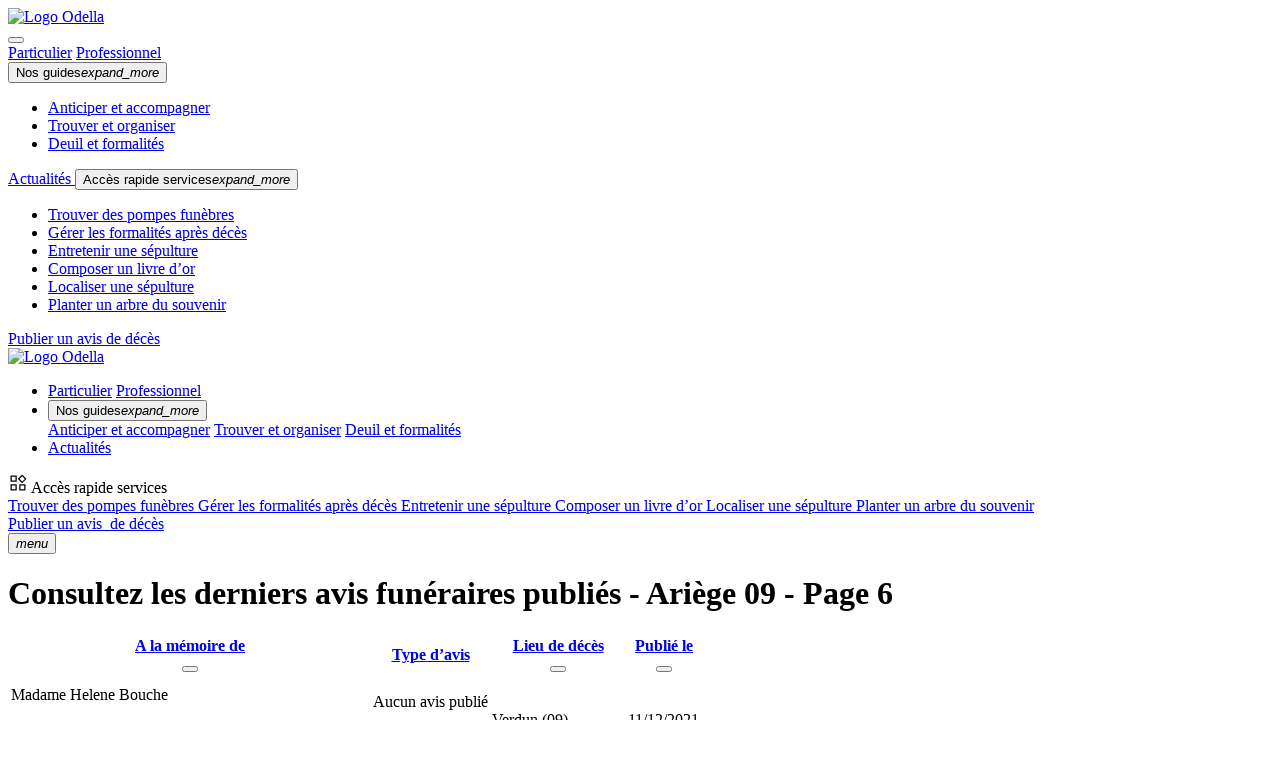

--- FILE ---
content_type: text/html; charset=UTF-8
request_url: https://www.odella.fr/avis-de-deces/ariege-09/?page=6
body_size: 7971
content:
<!DOCTYPE html>
<html lang="fr">
    <head>
        <meta charset="UTF-8">
        <title>Avis de décès - Ariège (09) - Odella.fr - Page 6</title>
<meta name="description" content="Avis de décès et obsèques en Ariège. Rendez hommage à vos proches et envoyez vos condoléances - Odella.fr - Page 6" />
<meta name="robots" content="noindex" />

        <link rel="apple-touch-icon" sizes="57x57" href="/build/images/favicon/apple-icon-57x57.png">
        <link rel="apple-touch-icon" sizes="60x60" href="/build/images/favicon/apple-icon-60x60.png">
        <link rel="apple-touch-icon" sizes="72x72" href="/build/images/favicon/apple-icon-72x72.png">
        <link rel="apple-touch-icon" sizes="76x76" href="/build/images/favicon/apple-icon-76x76.png">
        <link rel="apple-touch-icon" sizes="114x114" href="/build/images/favicon/apple-icon-114x114.png">
        <link rel="apple-touch-icon" sizes="120x120" href="/build/images/favicon/apple-icon-120x120.png">
        <link rel="apple-touch-icon" sizes="144x144" href="/build/images/favicon/apple-icon-144x144.png">
        <link rel="apple-touch-icon" sizes="152x152" href="/build/images/favicon/apple-icon-152x152.png">
        <link rel="apple-touch-icon" sizes="180x180" href="/build/images/favicon/apple-icon-180x180.png">
        <link rel="icon" type="image/png" sizes="192x192"  href="/build/images/favicon/android-icon-192x192.png">
        <link rel="icon" type="image/png" sizes="32x32" href="/build/images/favicon/favicon-32x32.png">
        <link rel="icon" type="image/png" sizes="96x96" href="/build/images/favicon/favicon-96x96.png">
        <link rel="icon" type="image/png" sizes="16x16" href="/build/images/favicon/favicon-16x16.png">
        <meta name="msapplication-TileColor" content="#ffffff">
        <meta name="msapplication-TileImage" content="/build/images/favicon/ms-icon-144x144.png">
        <meta name="theme-color" content="#ffffff">
        <meta name="viewport" content="width=device-width, initial-scale=1">
        <link href="https://fonts.googleapis.com/css?family=Roboto:100,300,400,500,700,900" rel="stylesheet">
        <link rel="preload" href="/build/index.3fe0cee3.css" as="style">
        <link rel="stylesheet" href="/build/index.3fe0cee3.css">
            <link rel="stylesheet" href="/build/styles-element-form.ce027e68.css">
            <!-- Google Tag Manager -->
<script type="text/javascript">
    (function(w,d,s,l,i){w[l]=w[l]||[];w[l].push({'gtm.start':
new Date().getTime(),event:'gtm.js'});var f=d.getElementsByTagName(s)[0],
j=d.createElement(s),dl=l!='dataLayer'?'&l='+l:'';j.async=true;j.src=
'https://www.googletagmanager.com/gtm.js?id='+i+dl;f.parentNode.insertBefore(j,f);
})(window,document,'script','dataLayer','GTM-M7R36FZ');
</script>
<!-- End Google Tag Manager -->
        </head>
    <body class="b2c-wrapper">
            <!-- Google Tag Manager (noscript) -->
<noscript><iframe src="https://www.googletagmanager.com/ns.html?id=GTM-M7R36FZ"
                  height="0" width="0" style="display:none;visibility:hidden"></iframe></noscript>
<!-- End Google Tag Manager (noscript) -->
            <script id="flash-messages" type="application/json">
    []
</script>
                        <header class="b2c-header  ">
    <div class="b2c-header-wp">
        <div class="menu-box" data-menu-box>
            <div class="menu-header">
                <div class="d-flex align-items-center w-100">
                    <div class="logo-container ms-0">
                        <a href="https://www.odella.fr/avis-de-deces/">
                            <img src="/build/images/odella-logo-black-menu.png" alt="Logo Odella">
                        </a>
                    </div>

                    <button class="btn btn-icon custom btn-menu" data-btn-toggle>
                        <i class="custom-icon icon-close size-l"></i>
                    </button>
                </div>
            </div>
            <div class="menu-content show">
                <div id="collapseMenuLink" class="collapse-menu-link">
                  <div class="d-flex justify-content-center">
                      <div class="user-type-box d-inline-flex mb-3">
                          <a class="btn btn-secondary"
                                  href="https://www.odella.fr/"
                          >
                              <span>Particulier</span></a>
                          <a class="btn btn-secondary"
                                  href="https://www.odella.fr/pro/"
                          >
                              <span>Professionnel</span></a>
                      </div>
                  </div>
                    <button class="btn btn-link custom collapse-menu-link-item collapsed Qq" data-bs-toggle="collapse" data-bs-target="#collapseOne" aria-expanded="false" aria-controls="collapseOne">
                        Nos guides<i class="material-icons">expand_more</i>
                    </button>
                    <div id="collapseOne" class="collapse"
                            data-bs-parent="#collapseMenuLink"
                    >
                        <ul class="list-link mt-n2 ps-0 mb-0">
                            <li>
                                <a class="" href="https://www.odella.fr/avant/">Anticiper et accompagner</a>
                            </li>
                            <li>
                                <a class="" href="https://www.odella.fr/pendant/">Trouver et organiser</a>
                            </li>
                            <li>
                                <a class="" href="https://www.odella.fr/apres/">Deuil et formalités</a>
                            </li>
                        </ul>
                    </div>

                    <a class="collapse-menu-link-item d-inline-block" href="https://www.odella.fr//actualites/all/">
                        Actualités
                    </a>

                    <button class="btn btn-link custom collapse-menu-link-item collapsed Qq" data-bs-toggle="collapse" data-bs-target="#collapseTwo" aria-expanded="false" aria-controls="collapseTwo">
                        Accès rapide services<i class="material-icons">expand_more</i>
                    </button>
                    <div id="collapseTwo" class="collapse"
                            data-bs-parent="#collapseMenuLink"
                    >
                        <ul class="list-link mt-n2 ps-0 mb-0">
                            <li>
                                <a class="" href="https://www.odella.fr/pompes-funebres/">
                                    <span class="">Trouver des pompes funèbres</span></a>
                            </li>
                            <li>
                                <a class="" href="https://www.odella.fr/gerer-les-formalites-apres-deces/">
                                    <span class="">Gérer les formalités après décès</span></a>
                            </li>
                            <li>
                                <a class="" href="https://www.odella.fr/entretien-sepulture/">
                                    <span class="">Entretenir une sépulture</span></a>
                            </li>
                            <li>
                                <a class="" href="https://www.odella.fr/livre-dor/">
                                    <span class="">Composer un livre d’or</span></a>
                            </li>
                            <li>
                                <a class="" href="https://www.odella.fr/recherche-d-une-personne-decedee/">
                                    <span class="">Localiser une sépulture</span></a>
                            </li>
                            <li>
                                <a class="" href="https://www.odella.fr/planter-un-arbre-du-souvenir/">
                                    <span class="">Planter un arbre du souvenir</span></a>
                            </li>
                        </ul>
                    </div>
                </div>
                <div class="centered mb-3">
                    <a href="https://www.odella.fr/publication/" class="mdc-button-custom mdc-button mdc-button--green mx-auto mt-2">Publier un avis de décès</a>
                </div>
            </div>
        </div>
        <div class="container-fluid">
            <div class="b2c-header-wp-content">
                <div class="b2c-header-wp-navigation-wrapper">
                    <a href="https://www.odella.fr/">
                        <img class="main-logo" src="/build/images/odella-logo-black-menu.svg" alt="Logo Odella">
                    </a>
                    <div class="d-none d-xl-block">
                        <ul class="list-btn custom">
                            <li>
                                <div class="user-type-box">
                                    <a class="btn btn-secondary active"
                                            href="https://www.odella.fr/"
                                    >
                                        <span>Particulier</span></a>
                                    <a class="btn btn-secondary"
                                            href="https://www.odella.fr/pro/"
                                    >
                                        <span>Professionnel</span></a>
                                </div>
                            </li>
                            <li>
                                <div class="dropdown hover-line">
                                    <button class="mdc-button-custom btn-dropdown no-ripple color--black text-transform-inherit" type="button"
                                            id="dropdownMenuButton" data-bs-toggle="dropdown" aria-haspopup="true"
                                            aria-expanded="false"
                                    >
                                        Nos guides<i class="material-icons">expand_more</i>
                                    </button>
                                    <div class="dropdown-menu" aria-labelledby="dropdownMenuButton">
                                        <a class="dropdown-item" href="https://www.odella.fr/avant/">Anticiper et accompagner</a>
                                        <a class="dropdown-item" href="https://www.odella.fr/pendant/">Trouver et organiser</a>
                                        <a class="dropdown-item" href="https://www.odella.fr/apres/">Deuil et formalités</a>
                                    </div>
                                </div>
                            </li>
                            <li>
                                <a class="mdc-button-custom mdc-button text-capitalize color--black hover-line px-0 mx-3 text-center"
                                        href="https://www.odella.fr//actualites/all/"
                                >
                                    <span class="px-2">Actualités</span></a>
                            </li>
                        </ul>
                    </div>
                </div>
                <div class="b2c-header-wp-navigation-wrapper-search">
                    <div class="dropdown-hover d-none d-xl-flex">
                        <span class="dropdown-hover-label">
                            <svg width="20" height="20" viewBox="0 0 20 20" fill="none" xmlns="http://www.w3.org/2000/svg">
                                <g id="icon-widgets">
                                    <path id="Vector" d="M14.1461 10.0417C14.0646 10.0417 13.9892 10.0278 13.9197 10C13.8503 9.97224 13.7808 9.92363 13.7114 9.85419L10.1489 6.29169C10.0794 6.22224 10.0308 6.15187 10.0031 6.08058C9.97527 6.00928 9.96139 5.93289 9.96139 5.85142C9.96139 5.76993 9.97527 5.69446 10.0031 5.62502C10.0308 5.55558 10.0794 5.48613 10.1489 5.41669L13.7114 1.85419C13.7808 1.78474 13.8512 1.73613 13.9225 1.70835C13.9938 1.68058 14.0702 1.66669 14.1517 1.66669C14.2331 1.66669 14.3086 1.68058 14.3781 1.70835C14.4475 1.73613 14.5169 1.78474 14.5864 1.85419L18.1489 5.41669C18.2183 5.48613 18.2669 5.5565 18.2947 5.62779C18.3225 5.6991 18.3364 5.77549 18.3364 5.85696C18.3364 5.93844 18.3225 6.01391 18.2947 6.08335C18.2669 6.1528 18.2183 6.22224 18.1489 6.29169L14.5864 9.85419C14.5169 9.92363 14.4466 9.97224 14.3753 10C14.304 10.0278 14.2276 10.0417 14.1461 10.0417ZM3.12805 8.79169C2.95097 8.79169 2.80253 8.73179 2.68274 8.612C2.56295 8.49221 2.50305 8.34377 2.50305 8.16669V3.14585C2.50305 2.96877 2.56295 2.82033 2.68274 2.70054C2.80253 2.58075 2.95097 2.52085 3.12805 2.52085H8.14889C8.32597 2.52085 8.47441 2.58075 8.5942 2.70054C8.71399 2.82033 8.77389 2.96877 8.77389 3.14585V8.16669C8.77389 8.34377 8.71399 8.49221 8.5942 8.612C8.47441 8.73179 8.32597 8.79169 8.14889 8.79169H3.12805ZM11.8364 17.5C11.6593 17.5 11.5109 17.4401 11.3911 17.3203C11.2713 17.2005 11.2114 17.0521 11.2114 16.875V11.8542C11.2114 11.6771 11.2713 11.5287 11.3911 11.4089C11.5109 11.2891 11.6593 11.2292 11.8364 11.2292H16.8572C17.0343 11.2292 17.1827 11.2891 17.3025 11.4089C17.4223 11.5287 17.4822 11.6771 17.4822 11.8542V16.875C17.4822 17.0521 17.4223 17.2005 17.3025 17.3203C17.1827 17.4401 17.0343 17.5 16.8572 17.5H11.8364ZM3.12805 17.5C2.95097 17.5 2.80253 17.4401 2.68274 17.3203C2.56295 17.2005 2.50305 17.0521 2.50305 16.875V11.8542C2.50305 11.6771 2.56295 11.5287 2.68274 11.4089C2.80253 11.2891 2.95097 11.2292 3.12805 11.2292H8.14889C8.32597 11.2292 8.47441 11.2891 8.5942 11.4089C8.71399 11.5287 8.77389 11.6771 8.77389 11.8542V16.875C8.77389 17.0521 8.71399 17.2005 8.5942 17.3203C8.47441 17.4401 8.32597 17.5 8.14889 17.5H3.12805ZM3.75305 7.54169H7.52389V3.77085H3.75305V7.54169ZM14.2114 8.60419L16.8989 5.91669L14.2114 3.22919L11.5239 5.91669L14.2114 8.60419ZM12.4614 16.25H16.2322V12.4792H12.4614V16.25ZM3.75305 16.25H7.52389V12.4792H3.75305V16.25Z" fill="black"/>
                                </g>
                            </svg>
                            Accès rapide services
                        </span>
                        <div class="dropdown-menu" aria-labelledby="dropdownMenuButton">
                            <a class="dropdown-item" href="https://www.odella.fr/pompes-funebres/">
                                <span class="icon">
                                   <i class="custom-icon icon-pumps"></i>
                                </span>
                                <span class="">
                                    Trouver des pompes funèbres
                                </span>
                            </a>
                            <a class="dropdown-item" href="https://www.odella.fr/gerer-les-formalites-apres-deces/">
                                <span class="icon">
                                    <i class="custom-icon icon-documents"></i>
                                </span>
                                <span class="">
                                    Gérer les formalités après décès
                                </span>
                            </a>
                            <a class="dropdown-item" href="https://www.odella.fr/entretien-sepulture/">
                                <span class="icon">
                                   <i class="custom-icon icon-tombstone"></i>
                                </span>
                                <span class="">
                                    Entretenir une sépulture
                                </span>
                            </a>
                            <a class="dropdown-item" href="https://www.odella.fr/livre-dor/">
                                <span class="icon">
                                   <i class="custom-icon icon-formalities"></i>
                                </span>
                                <span class="">
                                    Composer un livre d’or
                                </span>
                            </a>
                            <a class="dropdown-item" href="https://www.odella.fr/recherche-d-une-personne-decedee/">
                                <span class="icon">
                                    <i class="custom-icon icon-location"></i>
                                </span>
                                <span class="">
                                    Localiser une sépulture
                                </span>
                            </a>
                            <a class="dropdown-item" href="https://www.odella.fr/planter-un-arbre-du-souvenir/">
                                <span class="icon">
                                  <i class="custom-icon icon-tree"></i>
                                </span>
                                <span class="">
                                    Planter un arbre du souvenir
                                </span>
                            </a>
                        </div>
                    </div>
                    <a href="https://www.odella.fr/publication/" class="mdc-button-custom mdc-button mdc-button--green text-transform-inherit d-none d-sm-flex">Publier un avis <span class="d-none d-xl-inline fw-semibold">&nbsp;de décès</span></a>
                                            <div class="menu-header_ d-xl-none">
                            <div class="menu-container  p-0">
                                <button class="btn btn-icon custom btn-menu" data-btn-toggle>
                                    <i class="material-icons color--black">menu</i>
                                </button>
                            </div>
                        </div>
                                    </div>
            </div>
        </div>
    </div>
    <div class="container pb- pt-4">
                                    <div class="justify-content-center align-items-center mb-3" data-app="true">
                    <div class="col-12">
                        <div id="person-filter"></div>
                    </div>
                </div>
                        </div>
</header>
                <main class="b2c-content">
        <div class="container">
            <div class="row justify-content-center">
                <div class="col-12 py-0">
                    <h1 class="mdc-typography--headline3 mb-4 py-1 text-center">
                        Consultez les derniers avis funéraires publiés
                        
                                                    - Ariège 09
                        
                                                    - Page 6
                                            </h1>
                </div>

                                                <div class="col-12 col-xl-10 mb-3">
                    <div class="mdc-data-table custom ">
                        <table class="mdc-data-table__table" aria-label="table">
                            <thead>
                            <tr class="mdc-data-table__header-row">
                                <th
                                        class="mdc-data-table__header-cell mdc-data-table__header-cell--with-sort mdc-data-table__header-cell--sorted"
                                        role="columnheader"
                                        scope="col"
                                        aria-sort="none"
                                        data-column-id="dessert"
                                >
                                    <a href="/avis-de-deces/ariege-09/?page=1&amp;sort=dp.lastName&amp;direction=asc" class="mdc-data-table__header-cell-wrapper">
    <div class="mdc-data-table__header-cell-label">
        A la mémoire de
    </div>
    <button class="mdc-icon-button material-icons mdc-data-table__sort-icon-button"
            aria-label="A la mémoire de"
            aria-describedby="dessert-status-label"
    >
                    </button>
</a>

                                </th>
                                <th
                                        class="mdc-data-table__header-cell mdc-data-table__header-cell--with-sort"
                                        role="columnheader"
                                        scope="col"
                                >
                                    <a href="#" class="mdc-data-table__header-cell-wrapper" disabled>
                                        <div class="mdc-data-table__header-cell-label">Type d’avis</div>
                                    </a>
                                </th>
                                <th
                                        class="mdc-data-table__header-cell mdc-data-table__header-cell--with-sort"
                                        role="columnheader"
                                        scope="col"
                                        aria-sort="ascending"
                                        data-column-id="carbs"
                                >
                                    <a href="/avis-de-deces/ariege-09/?page=1&amp;sort=dp.deathCity&amp;direction=asc" class="mdc-data-table__header-cell-wrapper">
    <div class="mdc-data-table__header-cell-label">
        Lieu de décès
    </div>
    <button class="mdc-icon-button material-icons mdc-data-table__sort-icon-button"
            aria-label="Lieu de décès"
            aria-describedby="dessert-status-label"
    >
                    </button>
</a>

                                </th>
                                <th
                                        class="mdc-data-table__header-cell mdc-data-table__header-cell--with-sort"
                                        role="columnheader"
                                        scope="col"
                                        aria-sort="none"
                                        data-column-id="protein"
                                >
                                    <a href="/avis-de-deces/ariege-09/?page=1&amp;sort=dp.publishingDate&amp;direction=asc" class="mdc-data-table__header-cell-wrapper">
    <div class="mdc-data-table__header-cell-label">
        Publié le
    </div>
    <button class="mdc-icon-button material-icons mdc-data-table__sort-icon-button"
            aria-label="Publié le"
            aria-describedby="dessert-status-label"
    >
                    </button>
</a>

                                </th>
                            </tr>
                            </thead>
                            <tbody class="mdc-data-table__content">

                                                            <tr class="mdc-data-table__row" onclick="window.location.href = '/avis-de-deces/bouche-helene-2021-12-11-verdun-2760496/'">
                                    <td class="mdc-data-table__cell">
                                        <div class="content-td-col-2">
                                            <div class="box-start">
                                                                                                <div class="avatar me-4 empty"></div>
                                                                                            </div>
                                            <div class="box-end d-flex flex-column">
                                                <span class="mdc-typography--body2 font--bold">
                                                    Madame Helene Bouche                                                </span>
                                                <p>Décédé(e) le
                                                    <b>11 décembre 2021</b></p>
                                            </div>
                                        </div>
                                    </td>
                                    <td class="mdc-data-table__cell">
                                                                                    <p>Aucun avis publié  </p>
                                            <span class="link-green ">Rendre hommage </span><br>
                                            <span class="link-green ">à cette personne </span>
                                                                            </td>
                                    <td class="mdc-data-table__cell">
                                                                                    Verdun (09)
                                                                            </td>
                                    <td class="mdc-data-table__cell">11/12/2021</td>
                                </tr>
                                                            <tr class="mdc-data-table__row" onclick="window.location.href = '/avis-de-deces/pol-juliette-2021-12-11-foix-2730148/'">
                                    <td class="mdc-data-table__cell">
                                        <div class="content-td-col-2">
                                            <div class="box-start">
                                                                                                <div class="avatar me-4 empty"></div>
                                                                                            </div>
                                            <div class="box-end d-flex flex-column">
                                                <span class="mdc-typography--body2 font--bold">
                                                    Madame Juliette Pol                                                </span>
                                                <p>Décédé(e) le
                                                    <b>11 décembre 2021</b></p>
                                            </div>
                                        </div>
                                    </td>
                                    <td class="mdc-data-table__cell">
                                                                                    <p>Aucun avis publié  </p>
                                            <span class="link-green ">Rendre hommage </span><br>
                                            <span class="link-green ">à cette personne </span>
                                                                            </td>
                                    <td class="mdc-data-table__cell">
                                                                                    Foix (09)
                                                                            </td>
                                    <td class="mdc-data-table__cell">11/12/2021</td>
                                </tr>
                                                            <tr class="mdc-data-table__row" onclick="window.location.href = '/avis-de-deces/kleinberg-gilbert-jean-marie-2021-12-11-verdun-2760456/'">
                                    <td class="mdc-data-table__cell">
                                        <div class="content-td-col-2">
                                            <div class="box-start">
                                                                                                <div class="avatar me-4 empty"></div>
                                                                                            </div>
                                            <div class="box-end d-flex flex-column">
                                                <span class="mdc-typography--body2 font--bold">
                                                    Monsieur Gilbert Jean-Marie Kleinberg                                                </span>
                                                <p>Décédé(e) le
                                                    <b>11 décembre 2021</b></p>
                                            </div>
                                        </div>
                                    </td>
                                    <td class="mdc-data-table__cell">
                                                                                    <p>Aucun avis publié  </p>
                                            <span class="link-green ">Rendre hommage </span><br>
                                            <span class="link-green ">à cette personne </span>
                                                                            </td>
                                    <td class="mdc-data-table__cell">
                                                                                    Verdun (09)
                                                                            </td>
                                    <td class="mdc-data-table__cell">11/12/2021</td>
                                </tr>
                                                            <tr class="mdc-data-table__row" onclick="window.location.href = '/avis-de-deces/mairiaux-roger-2021-12-10-verdun-2760442/'">
                                    <td class="mdc-data-table__cell">
                                        <div class="content-td-col-2">
                                            <div class="box-start">
                                                                                                <div class="avatar me-4 empty"></div>
                                                                                            </div>
                                            <div class="box-end d-flex flex-column">
                                                <span class="mdc-typography--body2 font--bold">
                                                    Monsieur Roger Mairiaux                                                </span>
                                                <p>Décédé(e) le
                                                    <b>10 décembre 2021</b></p>
                                            </div>
                                        </div>
                                    </td>
                                    <td class="mdc-data-table__cell">
                                                                                    <p>Aucun avis publié  </p>
                                            <span class="link-green ">Rendre hommage </span><br>
                                            <span class="link-green ">à cette personne </span>
                                                                            </td>
                                    <td class="mdc-data-table__cell">
                                                                                    Verdun (09)
                                                                            </td>
                                    <td class="mdc-data-table__cell">10/12/2021</td>
                                </tr>
                                                            <tr class="mdc-data-table__row" onclick="window.location.href = '/avis-de-deces/larroque-jacques-joseph-2021-12-10-lorp-sentaraille-2730323/'">
                                    <td class="mdc-data-table__cell">
                                        <div class="content-td-col-2">
                                            <div class="box-start">
                                                                                                <div class="avatar me-4 empty"></div>
                                                                                            </div>
                                            <div class="box-end d-flex flex-column">
                                                <span class="mdc-typography--body2 font--bold">
                                                    Monsieur Jacques Joseph Larroque                                                </span>
                                                <p>Décédé(e) le
                                                    <b>10 décembre 2021</b></p>
                                            </div>
                                        </div>
                                    </td>
                                    <td class="mdc-data-table__cell">
                                                                                    <p>Aucun avis publié  </p>
                                            <span class="link-green ">Rendre hommage </span><br>
                                            <span class="link-green ">à cette personne </span>
                                                                            </td>
                                    <td class="mdc-data-table__cell">
                                                                                    Lorp-Sentaraille (09)
                                                                            </td>
                                    <td class="mdc-data-table__cell">10/12/2021</td>
                                </tr>
                                                            <tr class="mdc-data-table__row" onclick="window.location.href = '/avis-de-deces/jeantot-laurence-2021-12-09-pamiers-2730210/'">
                                    <td class="mdc-data-table__cell">
                                        <div class="content-td-col-2">
                                            <div class="box-start">
                                                                                                <div class="avatar me-4 empty"></div>
                                                                                            </div>
                                            <div class="box-end d-flex flex-column">
                                                <span class="mdc-typography--body2 font--bold">
                                                    Madame Laurence Jeantot                                                </span>
                                                <p>Décédé(e) le
                                                    <b>9 décembre 2021</b></p>
                                            </div>
                                        </div>
                                    </td>
                                    <td class="mdc-data-table__cell">
                                                                                    <p>Aucun avis publié  </p>
                                            <span class="link-green ">Rendre hommage </span><br>
                                            <span class="link-green ">à cette personne </span>
                                                                            </td>
                                    <td class="mdc-data-table__cell">
                                                                                    Pamiers (09)
                                                                            </td>
                                    <td class="mdc-data-table__cell">09/12/2021</td>
                                </tr>
                                                            <tr class="mdc-data-table__row" onclick="window.location.href = '/avis-de-deces/tinti-marina-2021-12-09-verdun-2760441/'">
                                    <td class="mdc-data-table__cell">
                                        <div class="content-td-col-2">
                                            <div class="box-start">
                                                                                                <div class="avatar me-4 empty"></div>
                                                                                            </div>
                                            <div class="box-end d-flex flex-column">
                                                <span class="mdc-typography--body2 font--bold">
                                                    Madame Marina Tinti                                                </span>
                                                <p>Décédé(e) le
                                                    <b>9 décembre 2021</b></p>
                                            </div>
                                        </div>
                                    </td>
                                    <td class="mdc-data-table__cell">
                                                                                    <p>Aucun avis publié  </p>
                                            <span class="link-green ">Rendre hommage </span><br>
                                            <span class="link-green ">à cette personne </span>
                                                                            </td>
                                    <td class="mdc-data-table__cell">
                                                                                    Verdun (09)
                                                                            </td>
                                    <td class="mdc-data-table__cell">09/12/2021</td>
                                </tr>
                                                            <tr class="mdc-data-table__row" onclick="window.location.href = '/avis-de-deces/cazaux-germaine-2021-12-09-artix-2769109/'">
                                    <td class="mdc-data-table__cell">
                                        <div class="content-td-col-2">
                                            <div class="box-start">
                                                                                                <div class="avatar me-4 empty"></div>
                                                                                            </div>
                                            <div class="box-end d-flex flex-column">
                                                <span class="mdc-typography--body2 font--bold">
                                                    Madame Germaine Cazaux                                                </span>
                                                <p>Décédé(e) le
                                                    <b>9 décembre 2021</b></p>
                                            </div>
                                        </div>
                                    </td>
                                    <td class="mdc-data-table__cell">
                                                                                    <p>Aucun avis publié  </p>
                                            <span class="link-green ">Rendre hommage </span><br>
                                            <span class="link-green ">à cette personne </span>
                                                                            </td>
                                    <td class="mdc-data-table__cell">
                                                                                    Artix (09)
                                                                            </td>
                                    <td class="mdc-data-table__cell">09/12/2021</td>
                                </tr>
                                                            <tr class="mdc-data-table__row" onclick="window.location.href = '/avis-de-deces/fatima-youssouf-2021-12-08-le-port-2795278/'">
                                    <td class="mdc-data-table__cell">
                                        <div class="content-td-col-2">
                                            <div class="box-start">
                                                                                                <div class="avatar me-4 empty"></div>
                                                                                            </div>
                                            <div class="box-end d-flex flex-column">
                                                <span class="mdc-typography--body2 font--bold">
                                                    Madame Youssouf Fatima                                                </span>
                                                <p>Décédé(e) le
                                                    <b>8 décembre 2021</b></p>
                                            </div>
                                        </div>
                                    </td>
                                    <td class="mdc-data-table__cell">
                                                                                    <p>Aucun avis publié  </p>
                                            <span class="link-green ">Rendre hommage </span><br>
                                            <span class="link-green ">à cette personne </span>
                                                                            </td>
                                    <td class="mdc-data-table__cell">
                                                                                    Le Port (09)
                                                                            </td>
                                    <td class="mdc-data-table__cell">08/12/2021</td>
                                </tr>
                                                            <tr class="mdc-data-table__row" onclick="window.location.href = '/avis-de-deces/garzandat-pascal-francois-2021-12-08-verdun-2760478/'">
                                    <td class="mdc-data-table__cell">
                                        <div class="content-td-col-2">
                                            <div class="box-start">
                                                                                                <div class="avatar me-4 empty"></div>
                                                                                            </div>
                                            <div class="box-end d-flex flex-column">
                                                <span class="mdc-typography--body2 font--bold">
                                                    Monsieur Pascal Francois Garzandat                                                </span>
                                                <p>Décédé(e) le
                                                    <b>8 décembre 2021</b></p>
                                            </div>
                                        </div>
                                    </td>
                                    <td class="mdc-data-table__cell">
                                                                                    <p>Aucun avis publié  </p>
                                            <span class="link-green ">Rendre hommage </span><br>
                                            <span class="link-green ">à cette personne </span>
                                                                            </td>
                                    <td class="mdc-data-table__cell">
                                                                                    Verdun (09)
                                                                            </td>
                                    <td class="mdc-data-table__cell">08/12/2021</td>
                                </tr>
                                                            <tr class="mdc-data-table__row" onclick="window.location.href = '/avis-de-deces/aledo-omoarebu-2021-12-07-foix-2730154/'">
                                    <td class="mdc-data-table__cell">
                                        <div class="content-td-col-2">
                                            <div class="box-start">
                                                                                                <div class="avatar me-4 empty"></div>
                                                                                            </div>
                                            <div class="box-end d-flex flex-column">
                                                <span class="mdc-typography--body2 font--bold">
                                                    Monsieur Omoarebu Aledo                                                </span>
                                                <p>Décédé(e) le
                                                    <b>7 décembre 2021</b></p>
                                            </div>
                                        </div>
                                    </td>
                                    <td class="mdc-data-table__cell">
                                                                                    <p>Aucun avis publié  </p>
                                            <span class="link-green ">Rendre hommage </span><br>
                                            <span class="link-green ">à cette personne </span>
                                                                            </td>
                                    <td class="mdc-data-table__cell">
                                                                                    Foix (09)
                                                                            </td>
                                    <td class="mdc-data-table__cell">07/12/2021</td>
                                </tr>
                                                            <tr class="mdc-data-table__row" onclick="window.location.href = '/avis-de-deces/bouichou-gisele-marie-rose-paulette-jeannette-2021-12-07-lavelanet-2730169/'">
                                    <td class="mdc-data-table__cell">
                                        <div class="content-td-col-2">
                                            <div class="box-start">
                                                                                                <div class="avatar me-4 empty"></div>
                                                                                            </div>
                                            <div class="box-end d-flex flex-column">
                                                <span class="mdc-typography--body2 font--bold">
                                                    Madame Gisele Marie Rose Paulette Jeannette Bouichou                                                </span>
                                                <p>Décédé(e) le
                                                    <b>7 décembre 2021</b></p>
                                            </div>
                                        </div>
                                    </td>
                                    <td class="mdc-data-table__cell">
                                                                                    <p>Aucun avis publié  </p>
                                            <span class="link-green ">Rendre hommage </span><br>
                                            <span class="link-green ">à cette personne </span>
                                                                            </td>
                                    <td class="mdc-data-table__cell">
                                                                                    Lavelanet (09)
                                                                            </td>
                                    <td class="mdc-data-table__cell">07/12/2021</td>
                                </tr>
                                                            <tr class="mdc-data-table__row" onclick="window.location.href = '/avis-de-deces/chole-monique-marie-suzanne-2021-12-07-pamiers-2730211/'">
                                    <td class="mdc-data-table__cell">
                                        <div class="content-td-col-2">
                                            <div class="box-start">
                                                                                                <div class="avatar me-4 empty"></div>
                                                                                            </div>
                                            <div class="box-end d-flex flex-column">
                                                <span class="mdc-typography--body2 font--bold">
                                                    Madame Monique Marie Suzanne Chole                                                </span>
                                                <p>Décédé(e) le
                                                    <b>7 décembre 2021</b></p>
                                            </div>
                                        </div>
                                    </td>
                                    <td class="mdc-data-table__cell">
                                                                                    <p>Aucun avis publié  </p>
                                            <span class="link-green ">Rendre hommage </span><br>
                                            <span class="link-green ">à cette personne </span>
                                                                            </td>
                                    <td class="mdc-data-table__cell">
                                                                                    Pamiers (09)
                                                                            </td>
                                    <td class="mdc-data-table__cell">07/12/2021</td>
                                </tr>
                                                            <tr class="mdc-data-table__row" onclick="window.location.href = '/avis-de-deces/hugot-jackie-michel-2021-12-07-verdun-2760454/'">
                                    <td class="mdc-data-table__cell">
                                        <div class="content-td-col-2">
                                            <div class="box-start">
                                                                                                <div class="avatar me-4 empty"></div>
                                                                                            </div>
                                            <div class="box-end d-flex flex-column">
                                                <span class="mdc-typography--body2 font--bold">
                                                    Monsieur Jackie Michel Hugot                                                </span>
                                                <p>Décédé(e) le
                                                    <b>7 décembre 2021</b></p>
                                            </div>
                                        </div>
                                    </td>
                                    <td class="mdc-data-table__cell">
                                                                                    <p>Aucun avis publié  </p>
                                            <span class="link-green ">Rendre hommage </span><br>
                                            <span class="link-green ">à cette personne </span>
                                                                            </td>
                                    <td class="mdc-data-table__cell">
                                                                                    Verdun (09)
                                                                            </td>
                                    <td class="mdc-data-table__cell">07/12/2021</td>
                                </tr>
                                                            <tr class="mdc-data-table__row" onclick="window.location.href = '/avis-de-deces/pedreno-francois-2021-12-07-bompas-2770364/'">
                                    <td class="mdc-data-table__cell">
                                        <div class="content-td-col-2">
                                            <div class="box-start">
                                                                                                <div class="avatar me-4 empty"></div>
                                                                                            </div>
                                            <div class="box-end d-flex flex-column">
                                                <span class="mdc-typography--body2 font--bold">
                                                    Monsieur Francois Pedreno                                                </span>
                                                <p>Décédé(e) le
                                                    <b>7 décembre 2021</b></p>
                                            </div>
                                        </div>
                                    </td>
                                    <td class="mdc-data-table__cell">
                                                                                    <p>Aucun avis publié  </p>
                                            <span class="link-green ">Rendre hommage </span><br>
                                            <span class="link-green ">à cette personne </span>
                                                                            </td>
                                    <td class="mdc-data-table__cell">
                                                                                    Bompas (09)
                                                                            </td>
                                    <td class="mdc-data-table__cell">07/12/2021</td>
                                </tr>
                                                            <tr class="mdc-data-table__row" onclick="window.location.href = '/avis-de-deces/merliac-marie-louise-2021-12-06-lavelanet-2730170/'">
                                    <td class="mdc-data-table__cell">
                                        <div class="content-td-col-2">
                                            <div class="box-start">
                                                                                                <div class="avatar me-4 empty"></div>
                                                                                            </div>
                                            <div class="box-end d-flex flex-column">
                                                <span class="mdc-typography--body2 font--bold">
                                                    Madame Marie Louise Merliac                                                </span>
                                                <p>Décédé(e) le
                                                    <b>6 décembre 2021</b></p>
                                            </div>
                                        </div>
                                    </td>
                                    <td class="mdc-data-table__cell">
                                                                                    <p>Aucun avis publié  </p>
                                            <span class="link-green ">Rendre hommage </span><br>
                                            <span class="link-green ">à cette personne </span>
                                                                            </td>
                                    <td class="mdc-data-table__cell">
                                                                                    Lavelanet (09)
                                                                            </td>
                                    <td class="mdc-data-table__cell">06/12/2021</td>
                                </tr>
                                                            <tr class="mdc-data-table__row" onclick="window.location.href = '/avis-de-deces/girbone-vincenzo-2021-12-06-verdun-2760476/'">
                                    <td class="mdc-data-table__cell">
                                        <div class="content-td-col-2">
                                            <div class="box-start">
                                                                                                <div class="avatar me-4 empty"></div>
                                                                                            </div>
                                            <div class="box-end d-flex flex-column">
                                                <span class="mdc-typography--body2 font--bold">
                                                    Monsieur Vincenzo Girbone                                                </span>
                                                <p>Décédé(e) le
                                                    <b>6 décembre 2021</b></p>
                                            </div>
                                        </div>
                                    </td>
                                    <td class="mdc-data-table__cell">
                                                                                    <p>Aucun avis publié  </p>
                                            <span class="link-green ">Rendre hommage </span><br>
                                            <span class="link-green ">à cette personne </span>
                                                                            </td>
                                    <td class="mdc-data-table__cell">
                                                                                    Verdun (09)
                                                                            </td>
                                    <td class="mdc-data-table__cell">06/12/2021</td>
                                </tr>
                                                            <tr class="mdc-data-table__row" onclick="window.location.href = '/avis-de-deces/soueix-gilles-2021-12-06-foix-2730149/'">
                                    <td class="mdc-data-table__cell">
                                        <div class="content-td-col-2">
                                            <div class="box-start">
                                                                                                <div class="avatar me-4 empty"></div>
                                                                                            </div>
                                            <div class="box-end d-flex flex-column">
                                                <span class="mdc-typography--body2 font--bold">
                                                    Monsieur Gilles Soueix                                                </span>
                                                <p>Décédé(e) le
                                                    <b>6 décembre 2021</b></p>
                                            </div>
                                        </div>
                                    </td>
                                    <td class="mdc-data-table__cell">
                                                                                    <p>Aucun avis publié  </p>
                                            <span class="link-green ">Rendre hommage </span><br>
                                            <span class="link-green ">à cette personne </span>
                                                                            </td>
                                    <td class="mdc-data-table__cell">
                                                                                    Foix (09)
                                                                            </td>
                                    <td class="mdc-data-table__cell">06/12/2021</td>
                                </tr>
                                                            <tr class="mdc-data-table__row" onclick="window.location.href = '/avis-de-deces/marty-paule-2021-12-06-le-fossat-2730158/'">
                                    <td class="mdc-data-table__cell">
                                        <div class="content-td-col-2">
                                            <div class="box-start">
                                                                                                <div class="avatar me-4 empty"></div>
                                                                                            </div>
                                            <div class="box-end d-flex flex-column">
                                                <span class="mdc-typography--body2 font--bold">
                                                    Madame Paule Marty                                                </span>
                                                <p>Décédé(e) le
                                                    <b>6 décembre 2021</b></p>
                                            </div>
                                        </div>
                                    </td>
                                    <td class="mdc-data-table__cell">
                                                                                    <p>Aucun avis publié  </p>
                                            <span class="link-green ">Rendre hommage </span><br>
                                            <span class="link-green ">à cette personne </span>
                                                                            </td>
                                    <td class="mdc-data-table__cell">
                                                                                    Le Fossat (09)
                                                                            </td>
                                    <td class="mdc-data-table__cell">06/12/2021</td>
                                </tr>
                                                            <tr class="mdc-data-table__row" onclick="window.location.href = '/avis-de-deces/rochel-michel-aimable-roland-2021-12-06-mirepoix-2730198/'">
                                    <td class="mdc-data-table__cell">
                                        <div class="content-td-col-2">
                                            <div class="box-start">
                                                                                                <div class="avatar me-4 empty"></div>
                                                                                            </div>
                                            <div class="box-end d-flex flex-column">
                                                <span class="mdc-typography--body2 font--bold">
                                                    Monsieur Michel Aimable Roland Rochel                                                </span>
                                                <p>Décédé(e) le
                                                    <b>6 décembre 2021</b></p>
                                            </div>
                                        </div>
                                    </td>
                                    <td class="mdc-data-table__cell">
                                                                                    <p>Aucun avis publié  </p>
                                            <span class="link-green ">Rendre hommage </span><br>
                                            <span class="link-green ">à cette personne </span>
                                                                            </td>
                                    <td class="mdc-data-table__cell">
                                                                                    Mirepoix (09)
                                                                            </td>
                                    <td class="mdc-data-table__cell">06/12/2021</td>
                                </tr>
                            
                            </tbody>
                        </table>
                    </div>
                </div>
                
                                                <div class="col-12 py-0 mb-5">
                    <div class="navigation mb-4 pb-1">
                        
    <nav role="navigation" aria-label="Pagination Navigation" class="pagination custom">
        <ul class="v-pagination theme--light">

            <li class="pagination-page-first">
                <a href="/avis-de-deces/ariege-09/">
                    <span>Première page</span>
                </a>
            </li>

                            <li>
                    <a href="/avis-de-deces/ariege-09/?page=5"
                            class="v-pagination__navigation "
                    >
                        <i aria-hidden="true" class="v-icon notranslate material-icons theme--light">chevron_left</i>
                    </a>
                </li>

            
                                                <li>
                        <a href="/avis-de-deces/ariege-09/?page=4"
                                class="v-pagination__item transparent"
                        >
                            4
                        </a>
                    </li>
                                                                <li>
                        <a href="/avis-de-deces/ariege-09/?page=5"
                                class="v-pagination__item transparent"
                        >
                            5
                        </a>
                    </li>
                                                                <li>
                        <p class="v-pagination__item v-pagination__item--active transparent">
                            6
                        </p>
                    </li>
                                                                <li>
                        <a href="/avis-de-deces/ariege-09/?page=7"
                                class="v-pagination__item transparent"
                        >
                            7
                        </a>
                    </li>
                                                                <li>
                        <a href="/avis-de-deces/ariege-09/?page=8"
                                class="v-pagination__item transparent"
                        >
                            8
                        </a>
                    </li>
                            
                            <li>
                    <a href="/avis-de-deces/ariege-09/?page=7"
                            class="v-pagination__navigation"
                    >
                        <i aria-hidden="true" class="v-icon notranslate material-icons theme--light">chevron_right</i>
                    </a>
                </li>
                        <li class="pagination-page-last">
                <a href="/avis-de-deces/ariege-09/?page=469">
                    <span>Dernière page</span>
                </a>
            </li>

        </ul>
        <span class="pagination-subtitle">101-120 sur 9365 résultats</span>
    </nav>

                    </div>
                </div>
                                            </div>
        </div>
            
        
            </main>

                <footer class="b2c-footer">
            <div class="breadcrumb-container">
            <div class="container py-0">
                <div class="row">
                    <div class="col-12">
                                <ul class="breadcrumb">
            <li class="breadcrumb-item">
                <a href="https://www.odella.fr/">Accueil</a>
            </li>
                        <li class="breadcrumb-item">
                <a href="https://www.odella.fr/avis-de-deces/">Avis de décès</a>
            </li>
                                    <li class="breadcrumb-item active">
                Ariège 09
            </li>
                    </ul>
                            </div>
                </div>
            </div>
        </div>
        <div class="content">
        <div class="container py-0">
            <div class="row mt-3">
                <div class="col-12 col-md-3 pb-0 d-flex justify-content-center justify-content-md-start">
                    <div class="logo-container">
                        <img src="/build/images/logo_odella-dark.svg" class="mx-auto" alt="">
                    </div>
                </div>
                <div class="col-12 col-md-9 pb-0">
                    <div class="row text-center text-md-start">
                        <div class="col-12 col-md-4">
                            <div class="link-container">
                                <p class="font--bold">Notre société</p>
                                <a href="https://www.odella.fr/mentions-legales/">Mentions légales</a>
                                <a href="https://www.odella.fr/charte-cookies/">Charte-cookies</a>
                                <a href="https://www.odella.fr/conditions-generales-dutilisation/">Conditions générales d’utilisation</a>
                                <a href="https://www.odella.fr/politique-de-confidentialite/">Politique de confidentialité</a>
                                <a href="https://www.odella.fr/charte-de-moderation/">Charte de modération</a>
                            </div>
                        </div>
                        <div class="col-12 col-md-4">
                            <div class="link-container">
                                <p class="font--bold">Accès rapide</p>
                                <a href="https://www.odella.fr/actualites/">Actualités</a>
                                <a href="https://www.odella.fr/avant/">Anticiper et accompagner</a>
                                <a href="https://www.odella.fr/pendant/">Trouver et organiser</a>
                                <a href="https://www.odella.fr/apres/">Deuil et formalités</a>
                                <a href="https://www.odella.fr/avis-de-deces/archive/">Archive des avis</a>
                                 <a href="https://www.odella.fr/pompes-funebres/departements/">Pompes funèbres par département</a>
                            </div>
                        </div>
                        <div class="col-12 col-md-4">
                            <div class="link-container">
                                <p class="font--bold">Contacts</p>
                                <a href="mailto:contact@odella.fr">Nous contacter</a>
                                <a href="https://www.odella.fr/partenaires/">Partenaires</a>
                                <a href="https://privacyportal-eu.onetrust.com/webform/db3cf2f9-09f6-47ab-b58f-c5e38cd9dd46/7cfc263b-ebbd-4193-93c8-ee22a6e3206a">Exercer vos droits RGPD</a>
                                <a href="javascript:Didomi.preferences.show()">Gérer mes consentements</a>
                            </div>
                        </div>
                    </div>
                </div>
            </div>
            <div class="row mb-3 flex-column-reverse flex-md-row">
                <div class="col-12 col-md-5 pt-0 d-flex align-items-center justify-content-center justify-content-md-start">
                    <p class="font-size--14 color--black mb-0">© Copyright 2026. Tous droits réservés</p>
                </div>
                <div class="col-12 col-md-3 pt-0">
                    <div class="d-flex align-items-center justify-content-center justify-content-md-start h-100">
                        <span class="font-size--14 color--black">Service proposé par</span>
                        <div class="lelp-logo-container ms-3">
                            <img src="/build/images/lelp-services.svg" class="mx-auto" alt="Odella-logo">
                        </div>
                    </div>
                </div>
                <div class="col-12 col-md-2 pt-0 offset-0 offset-md-2 mt-4 mt-md-0">
                    <div class="social-container justify-content-center justify-content-md-end color--black">
                        <a href="https://www.linkedin.com/company/odella/" class="mdc-button-custom  material-icons no-ripple size-unset p-0">
                            <span class="pb-2">
                                <svg width="18" height="16" viewBox="0 0 18 16" fill="none" xmlns="http://www.w3.org/2000/svg">
                                    <g id="Icon-rs-linkedin">
                                        <path id="Shape" d="M4.43332 15.9496H1.09999V5.28294H4.43332V15.9496ZM2.68332 3.94127C2.16594 3.98807 1.65273 3.81519 1.26912 3.46487C0.885521 3.11456 0.666884 2.6191 0.666656 2.0996C0.666656 1.57412 0.888211 1.07298 1.27683 0.71926C1.66544 0.365542 2.18515 0.192007 2.70832 0.241271C3.41119 0.174483 4.09119 0.511763 4.46334 1.11175C4.83549 1.71174 4.83549 2.4708 4.46334 3.07079C4.09119 3.67078 3.41119 4.00806 2.70832 3.94127H2.68332ZM17.775 15.9413H13.9917V10.4246C13.9917 8.98294 13.4 7.99127 12.1 7.99127C11.2784 7.99266 10.55 8.5197 10.2917 9.29961C10.2172 9.57072 10.189 9.85245 10.2083 10.1329V15.9079H6.46666C6.46666 15.9079 6.51666 6.12461 6.46666 5.24127H10.2083V6.90794C10.4333 6.1746 11.625 5.13294 13.5417 5.13294C15.9083 5.13294 17.775 6.66627 17.775 9.9746V15.9413Z" fill="black"/>
                                    </g>
                                </svg>
                            </span>
                        </a>
                        <a href="https://www.facebook.com/odella.fr/" class="mdc-button-custom  material-icons no-ripple size-unset p-0">
                            <span class="pb-2">
                                <svg width="17" height="16" viewBox="0 0 17 16" fill="none" xmlns="http://www.w3.org/2000/svg">
                                    <g id="Icon-rs-fb">
                                        <path id="Path" d="M15.5 0.0664062H1.33333C0.916667 0.0664062 0.5 0.483073 0.5 0.89974V15.0664C0.5 15.5664 0.916667 15.8997 1.33333 15.8997H8.83333V10.0664H6.33333V7.56641H8.83333V5.64974C8.83333 3.56641 10.0833 2.48307 11.9167 2.48307C12.75 2.48307 13.5 2.56641 13.75 2.56641V4.73307H12.5C11.5 4.73307 11.3333 5.23307 11.3333 5.89974V7.56641H13.6667L13.3333 10.0664H11.3333V15.8997H15.5C16 15.8997 16.3333 15.4831 16.3333 15.0664V0.89974C16.3333 0.483073 15.9167 0.0664062 15.5 0.0664062Z" fill="black"/>
                                    </g>
                                </svg>
                            </span>
                        </a>
                        <a href="https://twitter.com/odella_fr" class="mdc-button-custom  material-icons no-ripple size-unset p-0">
                            <span class="pb-2">
                                <svg width="16" height="14" viewBox="0 0 16 14" fill="none" xmlns="http://www.w3.org/2000/svg">
                                    <g id="Icon-rs-twitter">
                                        <path id="Path" d="M15.5 2.2573C14.9697 2.48596 14.3637 2.71462 13.7576 2.79084C14.3637 2.33352 14.8182 1.72376 15.0454 0.961569C14.4394 1.34267 13.8333 1.57133 13.1515 1.72376C12.6213 1.11401 11.7879 0.73291 10.9546 0.73291C9.28792 0.73291 7.92424 2.10486 7.92424 3.85791C7.92424 4.08657 7.92424 4.31523 8 4.54388C5.5 4.39144 3.22727 3.17194 1.71212 1.26645C1.40909 1.79999 1.25758 2.33352 1.25758 2.94328C1.25758 4.01035 1.86363 5.0012 2.62121 5.53474C2.09091 5.53474 1.63637 5.3823 1.25758 5.15364C1.25758 5.15364 1.25758 5.15364 1.25758 5.22986C1.25758 6.75425 2.31818 8.04998 3.68182 8.27864C3.45454 8.35486 3.15152 8.35486 2.84848 8.35486C2.62121 8.35486 2.46969 8.35486 2.24242 8.27864C2.62121 9.49816 3.75758 10.4128 5.04545 10.489C3.98485 11.3274 2.69697 11.861 1.25758 11.861C1.0303 11.861 0.803032 11.861 0.5 11.7847C1.86363 12.6994 3.45454 13.2329 5.12121 13.2329C10.7273 13.2329 13.7576 8.43109 13.7576 4.31523C13.7576 4.16279 13.7576 4.01035 13.7576 3.93413C14.5909 3.40059 15.0454 2.86706 15.5 2.2573Z" fill="black"/>
                                    </g>
                                </svg>
                            </span>

                        </a>
                    </div>
                </div>
            </div>
        </div>
    </div>
</footer>
        
        <script>window["__odella_config"] = {"timezone":"Europe\/Paris","xrefs":{"newspaperOdella":"baff2fe5eb3c448380b611dbca21f54f","adTypeAvisDeDeces":"588aa73f928841d3aa2f32abccca441c","adTypeAvisDeMesse":"d0994f0c63724cdb840488172df2a5c8","adTypeRemerciement":"598003fa3485445895b9b353668ac387","adTypeHommage":"f1795d3162a64f6b9f8f92a2292d7777","adTypeAnniversaireDeDeces":"1a0d67cb3c2d40398fc386e913be4a9e"},"personListParameters":{"filter":{"routeName":"odella_person_section_list","predefinedValues":{"year":null,"month":null,"city":null}}}}</script>
        <script defer src="/bundles/fosjsrouting/js/router.min.js"></script>
        <script defer src="/js/routing?callback=fos.Router.setData"></script>
        <script defer src="/bundles/bazingajstranslation/js/translator.min.js"></script>
        <script defer src="https://www.odella.fr/translations"></script>
        <script defer src="/build/material/material.min.js"></script>
        <script defer src="/build/common.dbf5e75c.js"></script>
        <script defer src="/build/runtime.725dd7e0.js"></script>
        
    <script defer src="/build/bootstrap/jquery.slim.min.js"></script>
    <script defer src="/build/bootstrap/bootstrap.bundle.min.js"></script>
    <script defer src="/build/personFilter.8cca62c7.js"></script>
    <script defer src="/build/avis-de-deces.1b355737.js"></script>
    </body>
</html>


--- FILE ---
content_type: application/javascript
request_url: https://www.odella.fr/translations
body_size: 6686
content:
(function (t) {
t.fallback = 'fr';
t.defaultDomain = 'messages';
// fr
t.add("Default title", "Odella.fr", "messages", "fr");
t.add("validation.at_least_%number%_characters", "Au moins %number% caract\u00e8res", "messages", "fr");
t.add("validation.at_least_one_capital_letter", "Au moins une lettre majuscule (A \u00e0 Z)", "messages", "fr");
t.add("validation.at_least_one_lowercase_letter", "Au moins une lettre minuscule (a \u00e0 z)", "messages", "fr");
t.add("validation.at_least_one_digit", "Au moins un chiffre (0 \u00e0 9)", "messages", "fr");
t.add("validation.at_least_one_special_character", "Au moins un caract\u00e8re sp\u00e9cial (exemples: !, #, $, %, (, ), *, +, -, ., \/, :, ;, <, =, >, \", ?, @, _)", "messages", "fr");
t.add("label.search_by", "Chercher par", "messages", "fr");
t.add("label.search_bar", "S\u00e9lectionner", "messages", "fr");
t.add("label.select_client", "Client existant", "messages", "fr");
t.add("label.new_client", "Nouveau client", "messages", "fr");
t.add("label.last_name", "Nom", "messages", "fr");
t.add("label.first_name", "Pr\u00e9nom", "messages", "fr");
t.add("label.company_name", "Soci\u00e9t\u00e9", "messages", "fr");
t.add("label.email", "Email", "messages", "fr");
t.add("label.email_confirm", "Confirmation email", "messages", "fr");
t.add("label.siret", "SIRET", "messages", "fr");
t.add("label.address", "Adresse", "messages", "fr");
t.add("label.country", "Pays", "messages", "fr");
t.add("label.zipcode", "Code postal", "messages", "fr");
t.add("label.city", "Ville", "messages", "fr");
t.add("label.phone", "T\u00e9l\u00e9phone", "messages", "fr");
t.add("label.save_client", "Enregistrer le client", "messages", "fr");
t.add("label.prev_step", "Etape pr\u00e9c\u00e9dente", "messages", "fr");
t.add("label.edit", "Modifier", "messages", "fr");
t.add("label.street", "Voie \/ rue", "messages", "fr");
t.add("label.additional", "Compl\u00e9ment", "messages", "fr");
t.add("example.label", "Exemple", "messages", "fr");
t.add("examples.label", "Exemples", "messages", "fr");
t.add("example.additional.text_1", "Cet avis tient lieu de faire-part et de remerciement<br> Repose au fun\u00e9rarium, 32 rue Saint-Lazare \u00e0 CALAIS.<br> Les cartes de condol\u00e9ances peuvent \u00eatre d\u00e9pos\u00e9es \u00e0 l\u2019entr\u00e9e de l\u2019\u00e9glise.<br> Condol\u00e9ances sur registre.<br> Que tous ceux qui t\u2019ont connue t\u2019accordent en ce jour une pens\u00e9e affectueuse", "messages", "fr");
t.add("example.choice", "Choisir un exemple", "messages", "fr");
t.add("example.tip", "Conseil", "messages", "fr");
t.add("example.tip_text", "Pour faciliter la lecture de votre annonce, nous vous conseillons vivement d\u2019aller \u00e0 la ligne apr\u00e8s chaque membre de la famille.", "messages", "fr");
t.add("label.text_editor.header", "En-t\u00eate", "messages", "fr");
t.add("label.text_editor.text", "Texte", "messages", "fr");
t.add("label.text_editor.text_bold", "D\u00e9funt", "messages", "fr");
t.add("label.text_editor.signature", "Signature", "messages", "fr");
t.add("message.required", "Ce champ est requis", "messages", "fr");
t.add("message.max_length", "%characters% caract\u00e8res atteints", "messages", "fr");
t.add("message.exact_length", "la longueur du champ doit \u00eatre de %characters% caract\u00e8res", "messages", "fr");
t.add("message.zip_error", "Il n\u2019y a pas de ville li\u00e9e \u00e0 ce code postal", "messages", "fr");
t.add("message.invalid_email", "Adresse e-mail invalide", "messages", "fr");
t.add("message.invalid_phone", "Num\u00e9ro de t\u00e9l\u00e9phone invalide", "messages", "fr");
t.add("message.invalid_youtube", "URL YouTube invalide", "messages", "fr");
t.add("terms_and_condition.label", "En cochant cette case, je reconnais avoir pris connaissance des conditions g\u00e9n\u00e9rales de ventes de Manchette Publicit\u00e9 et les accepter", "messages", "fr");
t.add("receiver_email.notice", "En remplissant ce champ, j\u2019atteste sur l\u2019honneur d\u2019avoir le consentement de la famille pour renseigner son email", "messages", "fr");
t.add("admin_label.gender.male", "Monsieur", "messages", "fr");
t.add("admin_label.gender.female", "Madame", "messages", "fr");
t.add("admin.password.reset.flash", "Un e-mail contenant un lien de r\u00e9initialisation a \u00e9t\u00e9 envoy\u00e9 \u00e0 l'adresse indiqu\u00e9e.", "messages", "fr");
t.add("label.civility", "Civilit\u00e8", "messages", "fr");
t.add("label.civility.mrs", "Madame", "messages", "fr");
t.add("label.civility.miss", "Mademoiselle", "messages", "fr");
t.add("label.civility.mr", "Monsieur", "messages", "fr");
t.add("label.civility.dad", "P\u00e8re", "messages", "fr");
t.add("label.civility.sister", "Soeur", "messages", "fr");
t.add("label.civility.brother", "Fr\u00e8re", "messages", "fr");
t.add("label.civility.abbe", "Abb\u00e9", "messages", "fr");
t.add("label.civility.master", "Ma\u00eetre", "messages", "fr");
t.add("label.civility.doctor", "Docteur", "messages", "fr");
t.add("label.civility.professor", "Professeur", "messages", "fr");
t.add("label.civility.sergeant", "Sergent", "messages", "fr");
t.add("label.civility.chief_sergeant", "Sergent-chef", "messages", "fr");
t.add("label.civility.adjutant", "Adjudant", "messages", "fr");
t.add("label.civility.major", "Major", "messages", "fr");
t.add("label.civility.lieutenant", "Lieutenant", "messages", "fr");
t.add("label.civility.captain", "Capitaine", "messages", "fr");
t.add("label.civility.commander", "Commandant", "messages", "fr");
t.add("label.civility.colonel", "Colonel", "messages", "fr");
t.add("label.civility.general", "G\u00e9n\u00e9ral", "messages", "fr");
t.add("label.civility.county", "Comte", "messages", "fr");
t.add("label.civility.countess", "Comtesse", "messages", "fr");
t.add("label.relation.wife", "Son \u00e9pouse", "messages", "fr");
t.add("label.relation.husband", "Son \u00e9poux", "messages", "fr");
t.add("label.relation.female_companion", "Sa compagne ", "messages", "fr");
t.add("label.relation.companion", "Son compagnon", "messages", "fr");
t.add("label.relation.daughter", "Sa fille", "messages", "fr");
t.add("label.relation.son", "Son fils", "messages", "fr");
t.add("label.relation.mother", "Sa m\u00e8re", "messages", "fr");
t.add("label.relation.mom", "Sa maman", "messages", "fr");
t.add("label.relation.father", "Son p\u00e8re", "messages", "fr");
t.add("label.relation.dad", "Son papa", "messages", "fr");
t.add("label.relation.sister", "Sa s\u0153ur", "messages", "fr");
t.add("label.relation.brother", "Son fr\u00e8re", "messages", "fr");
t.add("label.relation.grandmother", "Sa grand-m\u00e8re", "messages", "fr");
t.add("label.relation.grandfather", "Son grand-p\u00e8re", "messages", "fr");
t.add("label.relation.granddaughter", "Sa petite-fille", "messages", "fr");
t.add("label.relation.grandson", "Son petit-fils", "messages", "fr");
t.add("label.relation.niece", "Sa ni\u00e8ce", "messages", "fr");
t.add("label.relation.nephew", "Son neveu", "messages", "fr");
t.add("label.relation.friend", "Un(e) ami(e)", "messages", "fr");
t.add("label.relation.colleague", "Un(e) coll\u00e8gue", "messages", "fr");
t.add("label.relation.acquainted", "Une connaissance", "messages", "fr");
t.add("memorial.title", "Citation", "messages", "fr");
t.add("memorial.message", "Message", "messages", "fr");
t.add("memorial.firstName", "Pr\u00e9nom", "messages", "fr");
t.add("memorial.lastName", "Nom de famille", "messages", "fr");
t.add("memorial.relation", "Relation", "messages", "fr");
t.add("memorial.country", "Pays", "messages", "fr");
t.add("memorial.text", "En validant ce formulaire, vous consentez \u00e0 ce que vos donn\u00e9es personnelles soient trait\u00e9es par Odella, responsable de traitement, afin d\u2019afficher votre identit\u00e9 sur le message de pens\u00e9e. Pour ce faire, les champs vis\u00e9s par un ast\u00e9risque sont obligatoires. Ces donn\u00e9es ne seront pas transmises \u00e0 des partenaires ou sous-traitants et seront conserv\u00e9es par notre Soci\u00e9t\u00e9 tant que le message sera sur la page du d\u00e9funt. Toute demande de suppression de vos donn\u00e9es sera effectu\u00e9e sous 72h et entrainera celle du message. Pour en savoir plus sur vos droits, consultez notre", "messages", "fr");
t.add("memorial.new.modal.btn", "J'ai compris", "messages", "fr");
t.add("memorial.text.link", "politique de confidentialit\u00e9", "messages", "fr");
t.add("memorial.new.list.text.1", "Liste des formulations", "messages", "fr");
t.add("memorial.new.list.text.2", "500 caract\u00e8res max et citation", "messages", "fr");
t.add("memorial.new.list.text.3", "Ic\u00f4ne ou symbole", "messages", "fr");
t.add("memorial.new.list.text.4", "Image ou lien vid\u00e9o", "messages", "fr");
t.add("memorial.new.list.text.5", "Votre message mis en avant", "messages", "fr");
t.add("memorial.new.card.footer", "Message soumis \u00e0 mod\u00e9ration", "messages", "fr");
t.add("memorial.new.card.footer.xl", "Message soumis \u00e0 mod\u00e9ration par notre \u00e9quipe", "messages", "fr");
t.add("memorial.new.card.btn", "Commencer", "messages", "fr");
t.add("memorial.new.header.text", "Choisissez comment laisser une pens\u00e9e", "messages", "fr");
t.add("flow.odella.btn", "Commencer la redaction", "messages", "fr");
t.add("email.free_memorial.finished.subject", "Un nouveau message a \u00e9t\u00e9 post\u00e9", "messages", "fr");
t.add("dashboard.clientService", "Service client de 9h \u00e0 18h (non surtax\u00e9)", "messages", "fr");
t.add("dashboard.contactForm", "Formulaire de contact", "messages", "fr");
t.add("dashboard.OdellaPublication", "Sur Odella uniquement", "messages", "fr");
t.add("dashboard.NewspaperPublication", "Dans un journal", "messages", "fr");
t.add("dashboard.menu.organisation", "Logo & Signature organisme", "messages", "fr");
t.add("dashboard.menu.personalInformations", "Informations personnelles", "messages", "fr");
t.add("dashboard.menu.profile", "Votre profil", "messages", "fr");
t.add("dashboard.menu.keyAccountSelection", "Selectionner l\u2019organisme", "messages", "fr");
t.add("dashboard.login.remember", "Se rappeler de moi", "messages", "fr");
t.add("dashboard.paymentLink.title", "Vos informations de carte de cr\u00e9dit ou American Express", "messages", "fr");
t.add("dashboard.payment.creditcard.label", "Carte Bancaire \/ AMEX", "messages", "fr");
t.add("dashboard.payment.creditcard.your", "Votre carte de cr\u00e9dit", "messages", "fr");
t.add("dashboard.payment.creditcard.price", "R\u00e9gler ma commande de %price%", "messages", "fr");
t.add("dashboard.payment.creditcard.name", "Nom de la carte", "messages", "fr");
t.add("dashboard.payment.creditcard.number", "Num\u00e9ro de carte", "messages", "fr");
t.add("dashboard.payment.creditcard.expiry", "Date d\u2019expiration", "messages", "fr");
t.add("dashboard.payment.creditcard.cvv", "CVV", "messages", "fr");
t.add("dashboard.payment.creditcard.oneOf", "Utiliser l\u2019une de mes cartes enregistr\u00e9es", "messages", "fr");
t.add("dashboard.payment.creditcard.save", "Enregistrer cette carte bancaire", "messages", "fr");
t.add("dashboard.payment.label.title", "Selectionnez votre m\u00e9thode de paiement", "messages", "fr");
t.add("dashboard.payment.label.secure", "Paiement 100% securis\u00e9", "messages", "fr");
t.add("dashboard.payment.link.description", "Votre client recevra un lien de paiement lui permettant de r\u00e9gler sa commande directement aupr\u00e8s de nos services.", "messages", "fr");
t.add("dashboard.payment.link.email", "Email de votre client : %email%", "messages", "fr");
t.add("dashboard.payment.link.result", "Le lien de paiement a bien \u00e9t\u00e9 envoy\u00e9 \u00e0 votre client.", "messages", "fr");
t.add("dashboard.password.translation", "Mot de passe", "messages", "fr");
t.add("dashboard.password.translationConfirmation", "Confirmation de mot de passe", "messages", "fr");
t.add("dashboard.password.translationValidation", "Valider le mot de passe", "messages", "fr");
t.add("dashboard.password.backTo", "Retour \u00e0", "messages", "fr");
t.add("dashboard.password.login", "la page de connexion", "messages", "fr");
t.add("dashboard.passwordResetRequest.title", "Mot de passe oubli\u00e9 ?", "messages", "fr");
t.add("dashboard.passwordResetRequest.headline", "Pour r\u00e9initialiser votre mot de passe, merci d\u2019indiquer votre email", "messages", "fr");
t.add("dashboard.main.marketingLine", "Bienvenue sur l\u2019espace d\u00e9di\u00e9 aux professionnels pour la publication d\u2019avis fun\u00e9raires", "messages", "fr");
t.add("dashboard.passwordSetup.title", "Activation de votre compte", "messages", "fr");
t.add("dashboard.passwordSetup.headline", "Cr\u00e9ez votre mot de passe", "messages", "fr");
t.add("dashboard.password.pattern", "Votre mot de passe doit contenir", "messages", "fr");
t.add("dashboard.password.label", "Mot de passe", "messages", "fr");
t.add("dashboard.password.confirmationLabel", "Confirmation de mot de passe", "messages", "fr");
t.add("dashboard.password.message.doesNotMatch", "Les mots de passe ne correspondent pas", "messages", "fr");
t.add("dashboard.password.message.sendLink", "Vous recevrez un lien de modification de votre mot de passe si votre email est connu de notre plateforme", "messages", "fr");
t.add("dashboard.passwordReset.title", "R\u00e9initialisation de mot de passe", "messages", "fr");
t.add("dashboard.registration.title", "Cr\u00e9ez votre compte", "messages", "fr");
t.add("dashboard.passwordReset.headline", "Re-cr\u00e9ez votre mot de passe", "messages", "fr");
t.add("dashboard.passwordReset.submit", "D\u00e9finir le mot de passe", "messages", "fr");
t.add("dashboard.registrationRequest.submit", "Cr\u00e9er mon compte pro", "messages", "fr");
t.add("dashboard.registrationRequest.success", "Votre demande \u00e0 bien \u00e9t\u00e9 transmise \u00e0 notre \u00e9quipe commerciale qui va vous recontacter dans les plus brefs d\u00e9lais", "messages", "fr");
t.add("dashboard.payment.mainTitle", "Paiement", "messages", "fr");
t.add("dashboard.payment.customerMainTitle", "Paiement par lien de paiement", "messages", "fr");
t.add("dashboard.order.edit", "Modifier ma commande", "messages", "fr");
t.add("dashboard.order.finish", "Finaliser ma commande", "messages", "fr");
t.add("dashboard.order.invoice", "Voir la facture", "messages", "fr");
t.add("dashboard.order.estimate", "Voir le devis", "messages", "fr");
t.add("dashboard.order.duplicate", "Dupliquer", "messages", "fr");
t.add("dashboard.order.delete", "Supprimer", "messages", "fr");
t.add("dashboard.order.link", "Voir la page d\u00e9funt", "messages", "fr");
t.add("dashboard.cgu.accept", "Accepter", "messages", "fr");
t.add("dashboard.cgu.refuse", "Refuser", "messages", "fr");
t.add("email.title.passwordReset", "R\u00e9initialisation de mot de passe", "messages", "fr");
t.add("email.button.passwordReset", "R\u00e9initialiser mon mot de passe", "messages", "fr");
t.add("email.title.passwordSetup", "Activation de votre compte", "messages", "fr");
t.add("email.button.passwordSetup", "Activer mon compte", "messages", "fr");
t.add("email.title.paymentLink", "Lien de paiement de votre Annonce", "messages", "fr");
t.add("email.button.paymentLink", "Payer mon annonce", "messages", "fr");
t.add("email.subject.registrationRequest", "Odella - Demande de cr\u00e9ation de compte Pro", "messages", "fr");
t.add("email.subject.password.setup", "Activation de votre compte", "messages", "fr");
t.add("email.subject.password.reset", "R\u00e9initialisation de votre mot de passe", "messages", "fr");
t.add("email.subject.payment_link", "Lien de paiement de votre Annonce", "messages", "fr");
t.add("general_info.working_hours", "9h00 \u00e0 18h00", "messages", "fr");
t.add("general_info.working_days", "lundi au vendredi", "messages", "fr");
t.add("image_error.size", "Le fichier est trop volumineux (%size%). Sa taille ne doit pas d\u00e9passer 6 MB", "messages", "fr");
t.add("image_error.max_height", "La hauteur de l\u2019image est trop grande (%height%px). La hauteur maximale autoris\u00e9e est de 400px.", "messages", "fr");
t.add("image_error.max_width", "La largeur de l\u2019image est trop grande (%width%px). La largeur maximale autoris\u00e9e est de 400px.", "messages", "fr");
t.add("image_error.min_height", "La hauteur de l\u2019image est trop petit (%height%px). La hauteur minimale autoris\u00e9e est de 400px.", "messages", "fr");
t.add("image_error.min_width", "La largeur de l\u2019image est trop petit (%width%px). La largeur minimale autoris\u00e9e est de 400px.", "messages", "fr");
t.add("label.send_payment_options_title", "Envoyer les possibilit\u00e9s de paiement \u00e0 votre client (CB, virement bancaire)", "messages", "fr");
t.add("label.clientEmail", "Email de votre client", "messages", "fr");
t.add("label.send_payment_options", "Envoyer les possibilit\u00e9s de paiement", "messages", "fr");
t.add("payment_result_title.credit_card_or_sdd", "Confirmation de votre commande", "messages", "fr");
t.add("payment_result_message.credit_card_or_sdd", "Nous vous confirmons la prise en compte de votre commande. Nous vous informons \u00e9galement que l\u2019ordre d\u2019insertion a bien \u00e9t\u00e9 envoy\u00e9 \u00e0 notre partenaire.", "messages", "fr");
t.add("payment_result_title.invoice_bill", "Confirmation de votre commande", "messages", "fr");
t.add("payment_result_message.invoice_bill", "Nous vous confirmons la prise en compte de votre commande. Nous vous informons \u00e9galement que l\u2019ordre d\u2019insertion a bien \u00e9t\u00e9 envoy\u00e9 \u00e0 notre partenaire.", "messages", "fr");
t.add("payment_result_title.bank_transfer", "Votre commande est en attente de r\u00e9glement", "messages", "fr");
t.add("payment_result_message.bank_transfer", "A r\u00e9ception de votre r\u00e9glement, la commande sera valid\u00e9e et l\u2019ordre d\u2019insertion sera envoy\u00e9 \u00e0 notre partenaire.<br>Attention : Il se peut que vous receviez le mail contenant l\u2019attestation dans vos courriers ind\u00e9sirables (SPAMS).", "messages", "fr");
t.add("payment_method_title.invoice", "Sur facture", "messages", "fr");
t.add("payment_info.conditions", "En selectionnant ce mode de r\u00e8glement, vous acceptez les conditions de paiement de Les Echos Le Parisien Services.", "messages", "fr");
t.add("payment_info.confirmation", "Confirmer ma commande de %order_price%", "messages", "fr");
t.add("label.promocode.title", "Tarif remis\u00e9", "messages", "fr");
t.add("label.status.order.draft", "Brouillon", "messages", "fr");
t.add("label.status.order.pending", "En attente", "messages", "fr");
t.add("label.status.order.validated", "Valid\u00e9e", "messages", "fr");
t.add("label.status.order.canceled", "Annul\u00e9e", "messages", "fr");
t.add("label.status.payment.pending", "En attente", "messages", "fr");
t.add("label.status.payment.pending_payment_link", "Lien de paiement envoy\u00e9", "messages", "fr");
t.add("label.status.payment.processing_transaction", "En cours de traitement", "messages", "fr");
t.add("label.status.payment.paid", "Pay\u00e9e", "messages", "fr");
t.add("label.status.payment.failed", "Echec de paiement", "messages", "fr");
t.add("label.status.invoice.open", "Ouverte", "messages", "fr");
t.add("label.status.invoice.paid", "Pay\u00e9e", "messages", "fr");
t.add("label.status.invoice.none", "Display nothing", "messages", "fr");
t.add("label.filetype.invalid", "Ce fichier n\u2019est pas valide", "messages", "fr");
t.add("label.invoice_bill_email", "En s\u00e9lectionnant le paiement sur facture, vous vous engagez \u00e0 r\u00e9gler la commande dans les 30 jours suivant sa validation.", "messages", "fr");
t.add("title.person_publication.avis-de-deces", "avis de d\u00e9c\u00e8s", "messages", "fr");
t.add("title.person_publication.hommage", "hommage", "messages", "fr");
t.add("title.person_publication.remerciement", "remerciement", "messages", "fr");
t.add("title.person_publication.anniversaire-de-deces", "anniversaire de d\u00e9c\u00e8s", "messages", "fr");
t.add("title.person_publication.avis-de-messe", "avis de messe", "messages", "fr");
t.add("title.person_publication.avis-de-deces.h1", "<span class=\"color--green-type-2\">Publiez<\/span> un avis de d\u00e9c\u00e8s", "messages", "fr");
t.add("title.person_publication.hommage.h1", "<span class=\"color--green-type-2\">Publiez<\/span> un hommage", "messages", "fr");
t.add("title.person_publication.remerciement.h1", "<span class=\"color--green-type-2\">Publiez<\/span> un remerciement", "messages", "fr");
t.add("title.person_publication.anniversaire-de-deces.h1", "<span class=\"color--green-type-2\">Publiez<\/span> un anniversaire de d\u00e9c\u00e8s", "messages", "fr");
t.add("title.person_publication.avis-de-messe.h1", "<span class=\"color--green-type-2\">Publiez<\/span> un avis de messe", "messages", "fr");
t.add("title.person_publication.none", "Aucun avis publi\u00e9 ", "messages", "fr");
t.add("title.person_publication.none.message", "Rendre hommage ", "messages", "fr");
t.add("title.person_publication.none.message.secondary", "\u00e0 cette personne ", "messages", "fr");
t.add("front.search_page.label.category", "Cat\u00e9gorie", "messages", "fr");
t.add("front.search_page.label.civility", "Civilit\u00e9", "messages", "fr");
t.add("front.search_page.label.name", "Nom et\/ou pr\u00e9nom", "messages", "fr");
t.add("front.search_page.label.birthDate", "N\u00e9(e) le", "messages", "fr");
t.add("front.search_page.label.deathDate", "D\u00e9c\u00e9d\u00e9(e) le", "messages", "fr");
t.add("front.search_page.label.deathYear", "Ann\u00e9e de d\u00e9c\u00e8s", "messages", "fr");
t.add("front.search_page.label.nationality", "Nationalit\u00e9", "messages", "fr");
t.add("front.search_page.label.ceremonialDate", "D\u00e9c\u00e9d\u00e9(e) le", "messages", "fr");
t.add("front.search_page.label.city", "Ville", "messages", "fr");
t.add("front.search_page.label.ad_associated", "Type d\u2019avis", "messages", "fr");
t.add("label.fill_in_your_signature_here", "Remplissez votre signature ici", "messages", "fr");
t.add("label.drop_or_upload_the_logo_here", "D\u00e9posez ou chargez le logo ici", "messages", "fr");
t.add("label.b2c_menu_btn_directory", "Annuaire des Pompes fun\u00e8bres", "messages", "fr");
t.add("label.delete", "Supprimer", "messages", "fr");
t.add("label.show_more", "En savoir plus", "messages", "fr");
t.add("label.show_less", "En savoir moins", "messages", "fr");
t.add("label.post_an_ad", "Publiez une annonce", "messages", "fr");
t.add("label.statistics", "Statistiques", "messages", "fr");
t.add("label.your_clients", "Vos clients", "messages", "fr");
t.add("label.dashboard", "Tableau de bord", "messages", "fr");
t.add("label.all_missing_celebrities", "Voir toutes les c\u00e9l\u00e9brit\u00e9s disparues", "messages", "fr");
t.add("label.list.celebrities", "C\u00e9l\u00e9brit\u00e9s", "messages", "fr");
t.add("label.list.missing", "disparues", "messages", "fr");
t.add("label.list.recently", "r\u00e9cemment", "messages", "fr");
t.add("death_person.label.message", "500 caract\u00e8res maximum", "messages", "fr");
t.add("death_person.label.message.max_length", "%characters% caract\u00e8res atteints", "messages", "fr");
t.add("death_person.label.message.limited", "Pour personnaliser votre message vous pouvez passer en formule PLUS", "messages", "fr");
t.add("death_person.label.message.limited.max_length", "%characters% caract\u00e8res atteints (au-del\u00e0 vous pouvez passer en formule PLUS)", "messages", "fr");
t.add("death_person.formula", "Liste de formulation", "messages", "fr");
t.add("death_person.citation", "Choisir une citation", "messages", "fr");
t.add("death_person.title", "Citation", "messages", "fr");
t.add("death_person.message", "Message", "messages", "fr");
t.add("death_person.firstName", "Pr\u00e9nom", "messages", "fr");
t.add("death_person.lastName", "Nom de famille", "messages", "fr");
t.add("death_person.relation", "Relation", "messages", "fr");
t.add("death_person.city", "Ville", "messages", "fr");
t.add("death_person.country", "Pays", "messages", "fr");
t.add("death_person.text", "En validant ce formulaire, vous consentez \u00e0 ce que vos donn\u00e9es personnelles soient trait\u00e9es par Odella, responsable de traitement, afin d\u2019afficher votre identit\u00e9 sur le message de pens\u00e9e. Pour ce faire, les champs vis\u00e9s par un ast\u00e9risque sont obligatoires. Ces donn\u00e9es ne seront pas transmises \u00e0 des partenaires ou sous-traitants et seront conserv\u00e9es par notre Soci\u00e9t\u00e9 tant que le message sera sur la page du d\u00e9funt. Toute demande de suppression de vos donn\u00e9es sera effectu\u00e9e sous 72h et entrainera celle du message. Pour en savoir plus sur vos droits, consultez notre", "messages", "fr");
t.add("subscription.death_person.text", "En validant ce formulaire, vous consentez \u00e0 ce que Odella, responsable de traitement, collecte et utilise votre adresse email afin de vous envoyer les alertes auxquelles vous avez souscrit. Pour ce faire, le champ vis\u00e9 par un ast\u00e9risque est obligatoire. Cette donn\u00e9e ne sera pas transmise \u00e0 des partenaires ou sous-traitants et sera supprim\u00e9e par notre Soci\u00e9t\u00e9 sous 72h apr\u00e8s votre demande de suppression. Pour en savoir plus sur vos droits, consultez notre politique de confidentialit\u00e9", "messages", "fr");
t.add("death_person.text.link", "politique de confidentialit\u00e9", "messages", "fr");
t.add("label.dead_person.btn.next", "Etape suivante", "messages", "fr");
t.add("personal.data", "En validant ce formulaire, vous consentez \u00e0 ce que vos donn\u00e9es personnelles soient trait\u00e9es par Odella, responsable de traitement, pour la validation et la gestion de votre commande. A ces fins, les champs vis\u00e9s par un ast\u00e9risque sont obligatoires. Pour en savoir plus sur vos droits ainsi que nos traitements et pratiques en mati\u00e8re de donn\u00e9es personnelles, <a href=\"%link%\" target=\"_blank\">cliquez ici<\/a>", "messages", "fr");
t.add("label.b2c.payment.creditcard", "Carte Bancaire", "messages", "fr");
t.add("label.header.select_ad_type", "<span class=\"color--green-type-2\">Publiez <\/span> votre annonce", "messages", "fr");
t.add("final_text_free", "<p>Votre demande de publication a bien \u00e9t\u00e9 prise en compte et sera publi\u00e9e d\u00e8s la validation de son contenu par notre \u00e9quipe.<\/p> <p>Vous recevrez un mail vous informant de sa parution sur l\u2019espace comm\u00e9moratif du d\u00e9funt.<\/p>", "messages", "fr");
t.add("final_text_paid", "<p>Votre demande de publication a bien \u00e9t\u00e9 prise en compte et sera publi\u00e9e d\u00e8s la validation de son contenu par notre \u00e9quipe.<\/p> <p>Vous recevrez un mail vous informant de sa parution sur l\u2019espace comm\u00e9moratif du d\u00e9funt.<\/p>", "messages", "fr");
t.add("label.close_page.b2c", "Annuler ma publication", "messages", "fr");
t.add("label.preview.relation.wife", "\u00e9pouse", "messages", "fr");
t.add("label.preview.relation.husband", "\u00e9poux", "messages", "fr");
t.add("label.preview.relation.female_companion", "compagne", "messages", "fr");
t.add("label.preview.relation.companion", "compagnon", "messages", "fr");
t.add("label.preview.relation.daughter", "fille", "messages", "fr");
t.add("label.preview.relation.son", "fils", "messages", "fr");
t.add("label.preview.relation.mother", "m\u00e8re", "messages", "fr");
t.add("label.preview.relation.mom", "maman", "messages", "fr");
t.add("label.preview.relation.father", "p\u00e8re", "messages", "fr");
t.add("label.preview.relation.dad", "papa", "messages", "fr");
t.add("label.preview.relation.sister", "soeur", "messages", "fr");
t.add("label.preview.relation.brother", "fr\u00e8re", "messages", "fr");
t.add("label.preview.relation.grandmother", "grand-m\u00e8re", "messages", "fr");
t.add("label.preview.relation.grandfather", "grand-p\u00e8re", "messages", "fr");
t.add("label.preview.relation.granddaughter", "petite-fille", "messages", "fr");
t.add("label.preview.relation.grandson", "petit-fils", "messages", "fr");
t.add("label.preview.relation.niece", "ni\u00e8ce", "messages", "fr");
t.add("label.preview.relation.nephew", "neveu", "messages", "fr");
t.add("label.preview.relation.friend", "ami(e)", "messages", "fr");
t.add("label.preview.relation.colleague", "coll\u00e8gue", "messages", "fr");
t.add("label.preview.relation.acquainted", "connaissance", "messages", "fr");
t.add("label.publication.btn.pro.login", "Cliquez-ici", "messages", "fr");
t.add("label.b2c.main.header", "Cette commande a d\u00e9j\u00e0 \u00e9t\u00e9 pay\u00e9e", "messages", "fr");
t.add("label.select.type", "Vous \u00eates une entreprise ou une agence de pompes fun\u00e8bres ?", "messages", "fr");
t.add("annonce_up.list.text_1", "Publiez votre annonce en ligne pour 59,40\u20ac\u00a0TTC", "messages", "fr");
t.add("annonce_up.list.text_2", "De nombreuses possibilit\u00e9s de personnalisations", "messages", "fr");
t.add("annonce_up.list.text_3", "Gratuit : cr\u00e9ation d\u2019un espace comm\u00e9moratif", "messages", "fr");
t.add("annonce_up.list.text_4", "Le prix de votre annonce varie en fonction de sa composition et du titre", "messages", "fr");
t.add("annonce_up.list.text_5", "S\u00e9lectionnez le journal papier ou web de votre choix", "messages", "fr");
t.add("annonce_up.list.text_6", "Gratuit : publication sur Odella.fr et cr\u00e9ation d\u2019un espace comm\u00e9moratif", "messages", "fr");
t.add("label.working_hours", "Service client de 9h \u00e0 18h (non surtax\u00e9). Pour une publication le lendemain, l\u2019avis doit \u00eatre transmis la veille avant 16h30.", "messages", "fr");
t.add("Ad is uneditable", "L\u2019annonce n\u2019est pas modifiable", "messages", "fr");
t.add("Memorial is uneditable", "Le m\u00e9morial n\u2019est pas modifiable", "messages", "fr");
t.add("Paid of memorial fail", "Le paiement du m\u00e9morial a \u00e9chou\u00e9", "messages", "fr");
t.add("Paid of ad fail", "Le paiement de l\u2019annonce a \u00e9chou\u00e9", "messages", "fr");
t.add("The date of publication of ad is no longer available", "La date de publication de l\u2019annonce n\u2019est plus disponible", "messages", "fr");
t.add("title.modal.lp.publication.returnpage", "\u00cates-vous s\u00fbr(e) de vouloir arr\u00eater votre publication ?", "messages", "fr");
t.add("label.modal.lp.publication.btn.exit", "OUI", "messages", "fr");
t.add("label.modal.lp.publication.btn.contine", "PAS MAINTENANT", "messages", "fr");
t.add("Payment failed", "Paiement \u00e9chou\u00e9", "messages", "fr");
t.add("This order has already been paid", "Cette commande a d\u00e9j\u00e0 \u00e9t\u00e9 pay\u00e9e", "messages", "fr");
t.add("Customer service from 9 a.m. to 6 p.m. (no surcharge)", "Service client de 9h \u00e0 18h (non surtax\u00e9)", "messages", "fr");
t.add("Click here", "Cliquez-ici", "messages", "fr");
t.add("Publiez votre annonce en ligne pour 59,40\u20ac TTC", "Publiez votre annonce en ligne pour 59,40\u20ac", "messages", "fr");
t.add("payment_result_message.credit_card_or_sdd.memorial", "Votre demande de publication a bien \u00e9t\u00e9 prise en compte et sera publi\u00e9e d\u00e8s la validation de son contenu par notre \u00e9quipe.", "messages", "fr");
t.add("payment_result_message.credit_card_or_sdd.memorial_2", "Vous recevrez un mail vous informant de sa parution sur l\u2019espace comm\u00e9moratif du d\u00e9funt.", "messages", "fr");
t.add("email.anniversary_subscription.creation.subject", "Votre abonnement Odella.fr \u00e0 la page de %firstName% %lastName%", "messages", "fr");
t.add("email.anniversary_subscription.anniversary.subject", "Votre abonnement Odella.fr \u00e0 la page de %firstName% %lastName%", "messages", "fr");
t.add("email.publication_subscription.creation.subject", "Votre abonnement Odella.fr \u00e0 la page de %firstName% %lastName%", "messages", "fr");
t.add("email.publication_subscription.new_publication.subject", "Votre abonnement Odella.fr \u00e0 la page de %firstName% %lastName%", "messages", "fr");
t.add("message.invalid_url", "URL invalide", "messages", "fr");
t.add("label.export.cobrand", "Marque grise", "messages", "fr");
t.add("label.export.date", "Date commande", "messages", "fr");
t.add("label.export.departement", "D\u00e9partement", "messages", "fr");
t.add("label.export.newspaper", "Support", "messages", "fr");
t.add("label.export.reference", "N\u00b0 de commande", "messages", "fr");
t.add("label.export.price", "Prix HT", "messages", "fr");
t.add("label.dashboard.combrand.price", "Bienvenue sur votre compte partenaire", "messages", "fr");
t.add("notitication.incorrect_payment_data", "Donn\u00e9es de paiement incorrectes", "messages", "fr");
t.add("This value is already used", "Cette valeur est d\u00e9j\u00e0 utilis\u00e9e", "messages", "fr");
t.add("Client with email and keyAccount already exists", "Un client avec e-mail et compte cl\u00e9 existe d\u00e9j\u00e0", "messages", "fr");
t.add("Entity does not exist", "L\u2019entit\u00e9 n\u2019existe pas", "messages", "fr");
t.add("File does not exist", "Le fichier n\u2019existe pas", "messages", "fr");
t.add("Invalid file type", "Type de fichier invalide", "messages", "fr");
t.add("Invalid phone number", "Num\u00e9ro de t\u00e9l\u00e9phone invalide", "messages", "fr");
t.add("user.phone", "T\u00e9l\u00e9phone de l\u2019utilisateur", "messages", "fr");
t.add("order.user.phone", "T\u00e9l\u00e9phone de l\u2019utilisateur", "messages", "fr");
t.add("Filter is empty", "Le filtre est vide", "messages", "fr");
t.add("label.create_client", "Cr\u00e9er le client", "messages", "fr");
t.add("client_created", "Client cr\u00e9\u00e9", "messages", "fr");
t.add("client_updated", "Client mis \u00e0 jour", "messages", "fr");
t.add("no_clients", "Aucun client", "messages", "fr");
t.add("payment.error.declined", "Transaction refus\u00e9e", "messages", "fr");
t.add("payment.error.insufficient_funds", "Fonds insuffisants", "messages", "fr");
t.add("payment.error.card_declined", "Carte refus\u00e9e", "messages", "fr");
t.add("payment.error.fraud", "Suspicion de fraude", "messages", "fr");
t.add("payment.error.invalid_transaction", "Transaction invalide", "messages", "fr");
t.add("payment.error.invalid_card_data", "Donn\u00e9es de carte invalides", "messages", "fr");
t.add("payment.error.3dsecure_failed", "\u00c9chec de l'authentification 3DSecure", "messages", "fr");
})(Translator);
